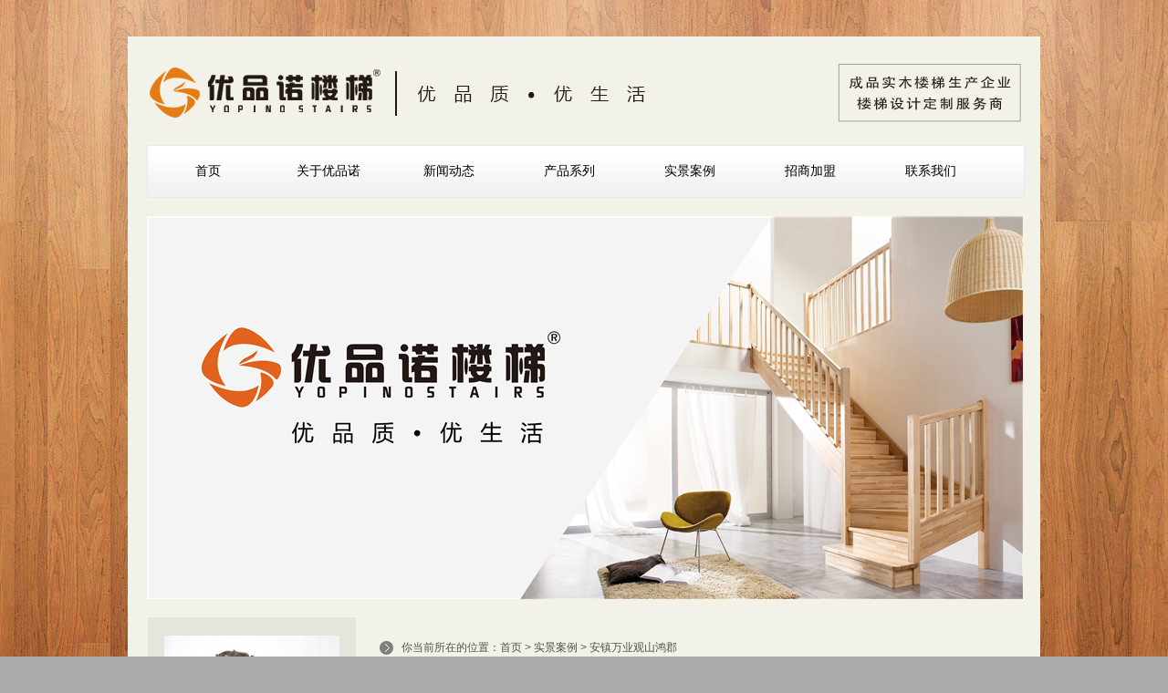

--- FILE ---
content_type: text/html; charset=UTF-8
request_url: https://www.yopino.cn/1206.html
body_size: 6299
content:
<!DOCTYPE html>
<html xmlns:wb="http://open.weibo.com/wb" lang="zh-Hans">
<head profile="https://gmpg.org/xfn/11">
<title>  安镇万业观山鸿郡 - 优品诺楼梯官方网站</title>
<meta name="keywords" content="实木楼梯厂家, 无锡楼梯, 楼梯安装, 楼梯定制, 楼梯案例, 楼梯设计, " />
<meta name="description" content="" />
<meta http-equiv="Content-Type" content="text/html; charset=UTF-8" />
<meta name="viewport" content="width=device-width, initial-scale=1" />
<meta http-equiv="X-UA-Compatible" content="IE=edge">
<meta name='robots' content='max-image-preview:large' />
<style id='wp-img-auto-sizes-contain-inline-css' type='text/css'>
img:is([sizes=auto i],[sizes^="auto," i]){contain-intrinsic-size:3000px 1500px}
/*# sourceURL=wp-img-auto-sizes-contain-inline-css */
</style>
<style id='classic-theme-styles-inline-css' type='text/css'>
/*! This file is auto-generated */
.wp-block-button__link{color:#fff;background-color:#32373c;border-radius:9999px;box-shadow:none;text-decoration:none;padding:calc(.667em + 2px) calc(1.333em + 2px);font-size:1.125em}.wp-block-file__button{background:#32373c;color:#fff;text-decoration:none}
/*# sourceURL=/wp-includes/css/classic-themes.min.css */
</style>
<link rel='stylesheet' id='titan-adminbar-styles-css' href='https://www.yopino.cn/wp-content/plugins/anti-spam/assets/css/admin-bar.css?ver=7.4.0' type='text/css' media='all' />
<link rel='stylesheet' id='wine-style-css' href='https://www.yopino.cn/wp-content/themes/wine/style.css?ver=20191014' type='text/css' media='all' />
<script type="text/javascript" src="https://www.yopino.cn/wp-content/themes/wine/js/jquery.min.js?ver=6.9" id="jquery-js"></script>
<style type="text/css" id="custom-background-css">
body.custom-background { background-color: #aaaaaa; background-image: url("https://www.yopino.cn/wp-content/uploads/2019/03/bj2.jpg"); background-position: center top; background-size: auto; background-repeat: repeat; background-attachment: fixed; }
</style>
	<link rel="icon" href="https://www.yopino.cn/wp-content/uploads/2019/06/cropped-优品诺logo竖版）-32x32.jpg" sizes="32x32" />
<link rel="icon" href="https://www.yopino.cn/wp-content/uploads/2019/06/cropped-优品诺logo竖版）-192x192.jpg" sizes="192x192" />
<link rel="apple-touch-icon" href="https://www.yopino.cn/wp-content/uploads/2019/06/cropped-优品诺logo竖版）-180x180.jpg" />
<meta name="msapplication-TileImage" content="https://www.yopino.cn/wp-content/uploads/2019/06/cropped-优品诺logo竖版）-270x270.jpg" />
<script src="https://tjs.sjs.sinajs.cn/open/api/js/wb.js" type="text/javascript" charset="utf-8"></script>
<style id='global-styles-inline-css' type='text/css'>
:root{--wp--preset--aspect-ratio--square: 1;--wp--preset--aspect-ratio--4-3: 4/3;--wp--preset--aspect-ratio--3-4: 3/4;--wp--preset--aspect-ratio--3-2: 3/2;--wp--preset--aspect-ratio--2-3: 2/3;--wp--preset--aspect-ratio--16-9: 16/9;--wp--preset--aspect-ratio--9-16: 9/16;--wp--preset--color--black: #000000;--wp--preset--color--cyan-bluish-gray: #abb8c3;--wp--preset--color--white: #ffffff;--wp--preset--color--pale-pink: #f78da7;--wp--preset--color--vivid-red: #cf2e2e;--wp--preset--color--luminous-vivid-orange: #ff6900;--wp--preset--color--luminous-vivid-amber: #fcb900;--wp--preset--color--light-green-cyan: #7bdcb5;--wp--preset--color--vivid-green-cyan: #00d084;--wp--preset--color--pale-cyan-blue: #8ed1fc;--wp--preset--color--vivid-cyan-blue: #0693e3;--wp--preset--color--vivid-purple: #9b51e0;--wp--preset--gradient--vivid-cyan-blue-to-vivid-purple: linear-gradient(135deg,rgb(6,147,227) 0%,rgb(155,81,224) 100%);--wp--preset--gradient--light-green-cyan-to-vivid-green-cyan: linear-gradient(135deg,rgb(122,220,180) 0%,rgb(0,208,130) 100%);--wp--preset--gradient--luminous-vivid-amber-to-luminous-vivid-orange: linear-gradient(135deg,rgb(252,185,0) 0%,rgb(255,105,0) 100%);--wp--preset--gradient--luminous-vivid-orange-to-vivid-red: linear-gradient(135deg,rgb(255,105,0) 0%,rgb(207,46,46) 100%);--wp--preset--gradient--very-light-gray-to-cyan-bluish-gray: linear-gradient(135deg,rgb(238,238,238) 0%,rgb(169,184,195) 100%);--wp--preset--gradient--cool-to-warm-spectrum: linear-gradient(135deg,rgb(74,234,220) 0%,rgb(151,120,209) 20%,rgb(207,42,186) 40%,rgb(238,44,130) 60%,rgb(251,105,98) 80%,rgb(254,248,76) 100%);--wp--preset--gradient--blush-light-purple: linear-gradient(135deg,rgb(255,206,236) 0%,rgb(152,150,240) 100%);--wp--preset--gradient--blush-bordeaux: linear-gradient(135deg,rgb(254,205,165) 0%,rgb(254,45,45) 50%,rgb(107,0,62) 100%);--wp--preset--gradient--luminous-dusk: linear-gradient(135deg,rgb(255,203,112) 0%,rgb(199,81,192) 50%,rgb(65,88,208) 100%);--wp--preset--gradient--pale-ocean: linear-gradient(135deg,rgb(255,245,203) 0%,rgb(182,227,212) 50%,rgb(51,167,181) 100%);--wp--preset--gradient--electric-grass: linear-gradient(135deg,rgb(202,248,128) 0%,rgb(113,206,126) 100%);--wp--preset--gradient--midnight: linear-gradient(135deg,rgb(2,3,129) 0%,rgb(40,116,252) 100%);--wp--preset--font-size--small: 13px;--wp--preset--font-size--medium: 20px;--wp--preset--font-size--large: 36px;--wp--preset--font-size--x-large: 42px;--wp--preset--spacing--20: 0.44rem;--wp--preset--spacing--30: 0.67rem;--wp--preset--spacing--40: 1rem;--wp--preset--spacing--50: 1.5rem;--wp--preset--spacing--60: 2.25rem;--wp--preset--spacing--70: 3.38rem;--wp--preset--spacing--80: 5.06rem;--wp--preset--shadow--natural: 6px 6px 9px rgba(0, 0, 0, 0.2);--wp--preset--shadow--deep: 12px 12px 50px rgba(0, 0, 0, 0.4);--wp--preset--shadow--sharp: 6px 6px 0px rgba(0, 0, 0, 0.2);--wp--preset--shadow--outlined: 6px 6px 0px -3px rgb(255, 255, 255), 6px 6px rgb(0, 0, 0);--wp--preset--shadow--crisp: 6px 6px 0px rgb(0, 0, 0);}:where(.is-layout-flex){gap: 0.5em;}:where(.is-layout-grid){gap: 0.5em;}body .is-layout-flex{display: flex;}.is-layout-flex{flex-wrap: wrap;align-items: center;}.is-layout-flex > :is(*, div){margin: 0;}body .is-layout-grid{display: grid;}.is-layout-grid > :is(*, div){margin: 0;}:where(.wp-block-columns.is-layout-flex){gap: 2em;}:where(.wp-block-columns.is-layout-grid){gap: 2em;}:where(.wp-block-post-template.is-layout-flex){gap: 1.25em;}:where(.wp-block-post-template.is-layout-grid){gap: 1.25em;}.has-black-color{color: var(--wp--preset--color--black) !important;}.has-cyan-bluish-gray-color{color: var(--wp--preset--color--cyan-bluish-gray) !important;}.has-white-color{color: var(--wp--preset--color--white) !important;}.has-pale-pink-color{color: var(--wp--preset--color--pale-pink) !important;}.has-vivid-red-color{color: var(--wp--preset--color--vivid-red) !important;}.has-luminous-vivid-orange-color{color: var(--wp--preset--color--luminous-vivid-orange) !important;}.has-luminous-vivid-amber-color{color: var(--wp--preset--color--luminous-vivid-amber) !important;}.has-light-green-cyan-color{color: var(--wp--preset--color--light-green-cyan) !important;}.has-vivid-green-cyan-color{color: var(--wp--preset--color--vivid-green-cyan) !important;}.has-pale-cyan-blue-color{color: var(--wp--preset--color--pale-cyan-blue) !important;}.has-vivid-cyan-blue-color{color: var(--wp--preset--color--vivid-cyan-blue) !important;}.has-vivid-purple-color{color: var(--wp--preset--color--vivid-purple) !important;}.has-black-background-color{background-color: var(--wp--preset--color--black) !important;}.has-cyan-bluish-gray-background-color{background-color: var(--wp--preset--color--cyan-bluish-gray) !important;}.has-white-background-color{background-color: var(--wp--preset--color--white) !important;}.has-pale-pink-background-color{background-color: var(--wp--preset--color--pale-pink) !important;}.has-vivid-red-background-color{background-color: var(--wp--preset--color--vivid-red) !important;}.has-luminous-vivid-orange-background-color{background-color: var(--wp--preset--color--luminous-vivid-orange) !important;}.has-luminous-vivid-amber-background-color{background-color: var(--wp--preset--color--luminous-vivid-amber) !important;}.has-light-green-cyan-background-color{background-color: var(--wp--preset--color--light-green-cyan) !important;}.has-vivid-green-cyan-background-color{background-color: var(--wp--preset--color--vivid-green-cyan) !important;}.has-pale-cyan-blue-background-color{background-color: var(--wp--preset--color--pale-cyan-blue) !important;}.has-vivid-cyan-blue-background-color{background-color: var(--wp--preset--color--vivid-cyan-blue) !important;}.has-vivid-purple-background-color{background-color: var(--wp--preset--color--vivid-purple) !important;}.has-black-border-color{border-color: var(--wp--preset--color--black) !important;}.has-cyan-bluish-gray-border-color{border-color: var(--wp--preset--color--cyan-bluish-gray) !important;}.has-white-border-color{border-color: var(--wp--preset--color--white) !important;}.has-pale-pink-border-color{border-color: var(--wp--preset--color--pale-pink) !important;}.has-vivid-red-border-color{border-color: var(--wp--preset--color--vivid-red) !important;}.has-luminous-vivid-orange-border-color{border-color: var(--wp--preset--color--luminous-vivid-orange) !important;}.has-luminous-vivid-amber-border-color{border-color: var(--wp--preset--color--luminous-vivid-amber) !important;}.has-light-green-cyan-border-color{border-color: var(--wp--preset--color--light-green-cyan) !important;}.has-vivid-green-cyan-border-color{border-color: var(--wp--preset--color--vivid-green-cyan) !important;}.has-pale-cyan-blue-border-color{border-color: var(--wp--preset--color--pale-cyan-blue) !important;}.has-vivid-cyan-blue-border-color{border-color: var(--wp--preset--color--vivid-cyan-blue) !important;}.has-vivid-purple-border-color{border-color: var(--wp--preset--color--vivid-purple) !important;}.has-vivid-cyan-blue-to-vivid-purple-gradient-background{background: var(--wp--preset--gradient--vivid-cyan-blue-to-vivid-purple) !important;}.has-light-green-cyan-to-vivid-green-cyan-gradient-background{background: var(--wp--preset--gradient--light-green-cyan-to-vivid-green-cyan) !important;}.has-luminous-vivid-amber-to-luminous-vivid-orange-gradient-background{background: var(--wp--preset--gradient--luminous-vivid-amber-to-luminous-vivid-orange) !important;}.has-luminous-vivid-orange-to-vivid-red-gradient-background{background: var(--wp--preset--gradient--luminous-vivid-orange-to-vivid-red) !important;}.has-very-light-gray-to-cyan-bluish-gray-gradient-background{background: var(--wp--preset--gradient--very-light-gray-to-cyan-bluish-gray) !important;}.has-cool-to-warm-spectrum-gradient-background{background: var(--wp--preset--gradient--cool-to-warm-spectrum) !important;}.has-blush-light-purple-gradient-background{background: var(--wp--preset--gradient--blush-light-purple) !important;}.has-blush-bordeaux-gradient-background{background: var(--wp--preset--gradient--blush-bordeaux) !important;}.has-luminous-dusk-gradient-background{background: var(--wp--preset--gradient--luminous-dusk) !important;}.has-pale-ocean-gradient-background{background: var(--wp--preset--gradient--pale-ocean) !important;}.has-electric-grass-gradient-background{background: var(--wp--preset--gradient--electric-grass) !important;}.has-midnight-gradient-background{background: var(--wp--preset--gradient--midnight) !important;}.has-small-font-size{font-size: var(--wp--preset--font-size--small) !important;}.has-medium-font-size{font-size: var(--wp--preset--font-size--medium) !important;}.has-large-font-size{font-size: var(--wp--preset--font-size--large) !important;}.has-x-large-font-size{font-size: var(--wp--preset--font-size--x-large) !important;}
/*# sourceURL=global-styles-inline-css */
</style>
</head>
<body class="wp-singular post-template-default single single-post postid-1206 single-format-standard custom-background wp-theme-wine">
	<div id="wrapper">
		<div id="header">
			<div id="headlogo"><img width="960" height="82" alt="" src="https://www.yopino.cn/wp-content/uploads/2022/03/官网抬头2副本.gif" /></div>
			<div class="logo">
				<h1><a href="https://www.yopino.cn" title="优品诺楼梯官方网站">优品诺楼梯官方网站</a></h1>
			</div>
			<!---<div class="wine_h">
				<a href="">返回首页</a>
				<a href="#" onclick="AddFavorite(window.location,document.title)" >加入收藏</a>
				<a href="/contact-us">联系我们</a>
			</div>
			<div id="search"></div>----->
			<div id="menu" class="menu-%e9%a1%b6%e9%83%a8%e5%af%bc%e8%88%aa-container"><ul id="menu-%e9%a1%b6%e9%83%a8%e5%af%bc%e8%88%aa" class="menu"><li id="menu-item-2743" class="menu-item menu-item-type-custom menu-item-object-custom menu-item-home menu-item-2743"><a href="https://www.yopino.cn/">首页</a></li>
<li id="menu-item-17" class="menu-item menu-item-type-post_type menu-item-object-page menu-item-17"><a href="https://www.yopino.cn/about-pino">关于优品诺</a></li>
<li id="menu-item-4697" class="menu-item menu-item-type-taxonomy menu-item-object-category menu-item-4697"><a href="https://www.yopino.cn/category/news">新闻动态</a></li>
<li id="menu-item-125" class="menu-item menu-item-type-taxonomy menu-item-object-category menu-item-125"><a href="https://www.yopino.cn/category/product-series">产品系列</a></li>
<li id="menu-item-66" class="menu-item menu-item-type-taxonomy menu-item-object-category current-post-ancestor current-menu-parent current-post-parent menu-item-66"><a href="https://www.yopino.cn/category/real-case">实景案例</a></li>
<li id="menu-item-27" class="menu-item menu-item-type-post_type menu-item-object-page menu-item-27"><a href="https://www.yopino.cn/join-us">招商加盟</a></li>
<li id="menu-item-29" class="menu-item menu-item-type-post_type menu-item-object-page menu-item-29"><a href="https://www.yopino.cn/contact-us">联系我们</a></li>
</ul></div>		</div><!---#header-->
		<div class="clear"></div>
		<div id="slide">
			<ul class="bxslider">
            						<li> <img width="960" height="420" src="https://www.yopino.cn/wp-content/uploads/2021/06/you1.jpg" class="attachment-slide size-slide wp-post-image" alt="" decoding="async" fetchpriority="high" srcset="https://www.yopino.cn/wp-content/uploads/2021/06/you1.jpg 960w, https://www.yopino.cn/wp-content/uploads/2021/06/you1-300x131.jpg 300w, https://www.yopino.cn/wp-content/uploads/2021/06/you1-768x336.jpg 768w" sizes="(max-width: 960px) 100vw, 960px" /></li>
                					<li> <img width="960" height="420" src="https://www.yopino.cn/wp-content/uploads/2021/07/上下美学海报2.jpg" class="attachment-slide size-slide wp-post-image" alt="" decoding="async" srcset="https://www.yopino.cn/wp-content/uploads/2021/07/上下美学海报2.jpg 960w, https://www.yopino.cn/wp-content/uploads/2021/07/上下美学海报2-300x131.jpg 300w, https://www.yopino.cn/wp-content/uploads/2021/07/上下美学海报2-768x336.jpg 768w" sizes="(max-width: 960px) 100vw, 960px" /></li>
                					<li> <img width="960" height="420" src="https://www.yopino.cn/wp-content/uploads/2020/10/门头海报2_副本.jpg" class="attachment-slide size-slide wp-post-image" alt="" decoding="async" srcset="https://www.yopino.cn/wp-content/uploads/2020/10/门头海报2_副本.jpg 960w, https://www.yopino.cn/wp-content/uploads/2020/10/门头海报2_副本-300x131.jpg 300w, https://www.yopino.cn/wp-content/uploads/2020/10/门头海报2_副本-768x336.jpg 768w" sizes="(max-width: 960px) 100vw, 960px" /></li>
                					<li> <img width="960" height="420" src="https://www.yopino.cn/wp-content/uploads/2014/06/轻奢.jpg" class="attachment-slide size-slide wp-post-image" alt="" decoding="async" srcset="https://www.yopino.cn/wp-content/uploads/2014/06/轻奢.jpg 960w, https://www.yopino.cn/wp-content/uploads/2014/06/轻奢-300x131.jpg 300w, https://www.yopino.cn/wp-content/uploads/2014/06/轻奢-768x336.jpg 768w" sizes="(max-width: 960px) 100vw, 960px" /></li>
                			</ul>
		</div><!---#slide-->		
		<div id="container">
			<div id="content">
										<div class="position">
					你当前所在的位置：<a href="https://www.yopino.cn">首页</a> > <a href="https://www.yopino.cn/category/real-case" rel="tag">实景案例</a> > 安镇万业观山鸿郡				</div><!--position-->
				<div id="post-1206" class="post-1206 post type-post status-publish format-standard hentry category-real-case tag-44 tag-28 tag-37 tag-45 tag-41 tag-29">

				
										<h3>安镇万业观山鸿郡</h3>
										<div class="meta">
					<span>作者： </span>
					<span>发表于 2016-03-14 02:03:24</span>
					<!-- JiaThis Button BEGIN -->
					<span class="share-button">
						<span>分享到： </span>
						<span><a href="#" class="bds_weixin" data-cmd="weixin" title="分享到微信"><span class="tooltiptext"><img src="https://api.qrserver.com/v1/create-qr-code/?size=150x150&data=https://www.yopino.cn/1206.html" alt="安镇万业观山鸿郡" /></span><i class="iconfont">&#xe604;</i><span class="rotate"></span></a>
						<a target="_blank" href="https://service.weibo.com/share/share.php?url=https://www.yopino.cn/1206.html&title=安镇万业观山鸿郡&pic=&appkey=1867581383&searchPic=true" class="bds_tsina" data-cmd="tsina" title="分享到微博"><i class="iconfont">&#xe67a;</i><span class="rotate"></span></a>
						<a target="_blank" href="https://connect.qq.com/widget/shareqq/index.html?url=https://www.yopino.cn/1206.html&title=安镇万业观山鸿郡&desc=&summary=&site=https://www.yopino.cn" class="bds_sqq" data-cmd="sqq" title="分享到QQ好友"><i class="iconfont">&#xe615;</i><span class="rotate"></span></a>
						<a target="_blank" href="https://sns.qzone.qq.com/cgi-bin/qzshare/cgi_qzshare_onekey?url=https://www.yopino.cn/1206.html&title=安镇万业观山鸿郡&desc=&summary=安镇万业观山鸿郡&site=https://www.yopino.cn" class="bds_qzone" data-cmd="qzone" title="分享到QQ空间"><i class="iconfont">&#xe602;</i><span class="rotate"></span></a></span>
					</span>
					<!-- JiaThis Button END -->
										</div>
					<div class="entry">
						<p><a href="http://www.wxpnlt.com/wp-content/uploads/2016/03/IMG_7763.jpg"><img loading="lazy" decoding="async" class="aligncenter size-full wp-image-1207" src="http://www.wxpnlt.com/wp-content/uploads/2016/03/IMG_7763.jpg" alt="IMG_7763" width="600" height="450" srcset="https://www.yopino.cn/wp-content/uploads/2016/03/IMG_7763.jpg 600w, https://www.yopino.cn/wp-content/uploads/2016/03/IMG_7763-300x225.jpg 300w" sizes="auto, (max-width: 600px) 100vw, 600px" /></a> <a href="http://www.wxpnlt.com/wp-content/uploads/2016/03/IMG_7764.jpg"><img loading="lazy" decoding="async" class="aligncenter size-full wp-image-1208" src="http://www.wxpnlt.com/wp-content/uploads/2016/03/IMG_7764.jpg" alt="IMG_7764" width="600" height="450" srcset="https://www.yopino.cn/wp-content/uploads/2016/03/IMG_7764.jpg 600w, https://www.yopino.cn/wp-content/uploads/2016/03/IMG_7764-300x225.jpg 300w" sizes="auto, (max-width: 600px) 100vw, 600px" /></a> <a href="http://www.wxpnlt.com/wp-content/uploads/2016/03/IMG_7765.jpg"><img loading="lazy" decoding="async" class="aligncenter size-full wp-image-1209" src="http://www.wxpnlt.com/wp-content/uploads/2016/03/IMG_7765.jpg" alt="IMG_7765" width="600" height="450" srcset="https://www.yopino.cn/wp-content/uploads/2016/03/IMG_7765.jpg 600w, https://www.yopino.cn/wp-content/uploads/2016/03/IMG_7765-300x225.jpg 300w" sizes="auto, (max-width: 600px) 100vw, 600px" /></a> <a href="http://www.wxpnlt.com/wp-content/uploads/2016/03/IMG_7766.jpg"><img loading="lazy" decoding="async" class="aligncenter size-full wp-image-1210" src="http://www.wxpnlt.com/wp-content/uploads/2016/03/IMG_7766.jpg" alt="IMG_7766" width="600" height="450" srcset="https://www.yopino.cn/wp-content/uploads/2016/03/IMG_7766.jpg 600w, https://www.yopino.cn/wp-content/uploads/2016/03/IMG_7766-300x225.jpg 300w" sizes="auto, (max-width: 600px) 100vw, 600px" /></a> <a href="http://www.wxpnlt.com/wp-content/uploads/2016/03/IMG_7767.jpg"><img loading="lazy" decoding="async" class="aligncenter size-full wp-image-1211" src="http://www.wxpnlt.com/wp-content/uploads/2016/03/IMG_7767.jpg" alt="IMG_7767" width="600" height="450" srcset="https://www.yopino.cn/wp-content/uploads/2016/03/IMG_7767.jpg 600w, https://www.yopino.cn/wp-content/uploads/2016/03/IMG_7767-300x225.jpg 300w" sizes="auto, (max-width: 600px) 100vw, 600px" /></a> <a href="http://www.wxpnlt.com/wp-content/uploads/2016/03/IMG_7768.jpg"><img loading="lazy" decoding="async" class="aligncenter size-full wp-image-1212" src="http://www.wxpnlt.com/wp-content/uploads/2016/03/IMG_7768.jpg" alt="IMG_7768" width="600" height="450" srcset="https://www.yopino.cn/wp-content/uploads/2016/03/IMG_7768.jpg 600w, https://www.yopino.cn/wp-content/uploads/2016/03/IMG_7768-300x225.jpg 300w" sizes="auto, (max-width: 600px) 100vw, 600px" /></a> <a href="http://www.wxpnlt.com/wp-content/uploads/2016/03/IMG_7769.jpg"><img loading="lazy" decoding="async" class="aligncenter size-full wp-image-1213" src="http://www.wxpnlt.com/wp-content/uploads/2016/03/IMG_7769.jpg" alt="IMG_7769" width="600" height="450" srcset="https://www.yopino.cn/wp-content/uploads/2016/03/IMG_7769.jpg 600w, https://www.yopino.cn/wp-content/uploads/2016/03/IMG_7769-300x225.jpg 300w" sizes="auto, (max-width: 600px) 100vw, 600px" /></a> <a href="http://www.wxpnlt.com/wp-content/uploads/2016/03/IMG_7770.jpg"><img loading="lazy" decoding="async" class="aligncenter size-full wp-image-1214" src="http://www.wxpnlt.com/wp-content/uploads/2016/03/IMG_7770.jpg" alt="IMG_7770" width="600" height="450" srcset="https://www.yopino.cn/wp-content/uploads/2016/03/IMG_7770.jpg 600w, https://www.yopino.cn/wp-content/uploads/2016/03/IMG_7770-300x225.jpg 300w" sizes="auto, (max-width: 600px) 100vw, 600px" /></a></p>
											</div>
					
								<div class="clear"></div>

								</div>
			</div><!---#content-->
			
			<div id="sidebar">
				<ul>
					<li class="widget widget_menu">
												<img src="https://www.yopino.cn/wp-content/uploads/2021/05/cbl.jpg" width="192" height="100%" title="" alt="" style="padding:20px 0 40px 18px;" />
											</li>
					
					<!--<li class="widget widget_search">
						<h2></h2>
						<form id="searchform" name="searchform" method="get" action="/" >
												<input type="text" name="s" id="s" maxlength="34" value="Search..." onfocus="if (this.value == 'Search...') {this.value = '';}" onblur="if (this.value == '') {this.value = 'Search...';}" /><br/>
						<input type="submit" class="btn" value="搜索" />
						</form>
					</li>---->
										
				</ul>
			</div><!---#sidebar-->		</div><!---#container-->
		
		<div id="footer">
			<div id="footer_menu" class="menu-%e5%ba%95%e9%83%a8%e5%af%bc%e8%88%aa-container"><ul id="menu-%e5%ba%95%e9%83%a8%e5%af%bc%e8%88%aa" class="menu"><li id="menu-item-34" class="menu-item menu-item-type-post_type menu-item-object-page menu-item-34"><a href="https://www.yopino.cn/about-pino">关于优品诺</a></li>
<li id="menu-item-35" class="menu-item menu-item-type-post_type menu-item-object-page menu-item-35"><a href="https://www.yopino.cn/join-us">招商加盟</a></li>
<li id="menu-item-33" class="menu-item menu-item-type-post_type menu-item-object-page menu-item-33"><a href="https://www.yopino.cn/pnuo-job">人才招聘</a></li>
<li id="menu-item-32" class="menu-item menu-item-type-post_type menu-item-object-page menu-item-32"><a href="https://www.yopino.cn/contact-us">联系我们</a></li>
<li id="menu-item-31" class="menu-item menu-item-type-post_type menu-item-object-page menu-item-31"><a href="https://www.yopino.cn/feedback">在线留言</a></li>
</ul></div>			<div class="copyright">
				<p>版权所有 Copyright &copy; 2026 优品诺楼梯官方网站 by <a href="https://hjyl.org" title="designed by 皇家元林">wine</a>.</p>
				<p>皖公网安备 34012402000240号 | <a href="http://www.beian.miit.gov.cn" target="_blank">皖ICP备19002575号</a><script>
var _hmt = _hmt || [];
(function() {
  var hm = document.createElement("script");
  hm.src = "https://hm.baidu.com/hm.js?6012caf00305789d0aa76b93cb7edaf7";
  var s = document.getElementsByTagName("script")[0]; 
  s.parentNode.insertBefore(hm, s);
})();
</script>

<a style="position:absolute;left:50%;right:40%;top:20px;width:50px;" target="_blank" href="https://zzlz.gsxt.gov.cn/businessCheck/verifKey.do?showType=p&serial=91340124MA2RQW0K8N-SAIC_SHOW_10000091340124MA2RQW0K8N1573265797717&signData=MEQCIJayusrIxMelxLm326BucyGuX+GtQefX11m9QmsdpFFgAiCRXZNP7YoK3uw3tSRCCZtUnLEI/lI8G2lOeIECth+WaA==
" title="电子营业执照"><img src="https://www.yopino.cn/wp-content/uploads/2019/11/IMG_138620191109-102510.png" alt="电子营业执照" width="50" height="50"></a>
<a style="position:absolute;left:57%;right:33%;top:20px;width:50px;" target="_blank" href="http://www.beian.gov.cn/portal/registerSystemInfo?recordcode=34012402000240" ><img src="https://www.yopino.cn/wp-content/uploads/2019/11/IMG_1470.png" width="50" height="50" ></a></p>
			</div>
		</div><!---#footer-->
	</div><!---#wrapper-->
<script type="text/javascript">
function AddFavorite(sURL, sTitle)
{
    try
    {
        window.external.addFavorite(sURL, sTitle);
    }
    catch (e)
    {
        try
        {
            window.sidebar.addPanel(sTitle, sURL, "");
        }
        catch (e)
        {
            alert("加入收藏失败，请使用Ctrl+D进行添加");
        }
    }
}
</script>
<script type="text/javascript" src="https://www.yopino.cn/wp-content/themes/wine/js/jquery.bxslider.min.js" type="text/javascript"></script>
<link rel="stylesheet" href="https://www.yopino.cn/wp-content/themes/wine/css/jquery.bxslider.css" type="text/css" />
	<script type="text/javascript">
		$(document).ready(function(){
		  $('.bxslider').bxSlider({mode:'fade',controls:false,auto:true,pager:false,autoHover:true,});
		});
	</script>
<script type="text/javascript">
jQuery(document).ready(function($){
/* <![CDATA[ */
$('a[href^="#title-"]').click(function () {
var _rel = jQuery(this).attr("href");
var _targetTop = jQuery(_rel).offset().top;
jQuery("html,body").animate({
scrollTop: _targetTop
}, 700);
return false;
});

});/* ]]> */
</script>
<script type="speculationrules">
{"prefetch":[{"source":"document","where":{"and":[{"href_matches":"/*"},{"not":{"href_matches":["/wp-*.php","/wp-admin/*","/wp-content/uploads/*","/wp-content/*","/wp-content/plugins/*","/wp-content/themes/wine/*","/*\\?(.+)"]}},{"not":{"selector_matches":"a[rel~=\"nofollow\"]"}},{"not":{"selector_matches":".no-prefetch, .no-prefetch a"}}]},"eagerness":"conservative"}]}
</script>
<script type="text/javascript" src="https://www.yopino.cn/wp-content/plugins/anti-spam/assets/js/anti-spam.js?ver=7.4.0" id="anti-spam-script-js"></script>
</body>
</html>
<!-- Dynamic page generated in 0.063 seconds. -->
<!-- Cached page generated by WP-Super-Cache on 2026-01-22 03:19:46 -->

<!-- Compression = gzip -->

--- FILE ---
content_type: text/css
request_url: https://www.yopino.cn/wp-content/themes/wine/style.css?ver=20191014
body_size: 3580
content:
/*
Theme Name: wine
Theme URI: http://hjyl.org/wordpress-theme-wine/
Author: 皇家元林
Author URI: http://hjyl.org/
Description: VIP WordPress THEME FOR PINNUO FLOOR
Version: 2.0
Text Domain: wine
License: 一切由yopino.cn网站自行处理
License URI: http://hjyl.org/
Tags: hjyl.org, three-column, wp-nav-menu, widget, theme-option, fixed-width
*/

@font-face {
  font-family: 'iconfont';  /* project id 1458040 */
  src: url('//at.alicdn.com/t/font_1458040_hfo86qz65bb.eot');
  src: url('//at.alicdn.com/t/font_1458040_hfo86qz65bb.eot?#iefix') format('embedded-opentype'),
  url('//at.alicdn.com/t/font_1458040_hfo86qz65bb.woff2') format('woff2'),
  url('//at.alicdn.com/t/font_1458040_hfo86qz65bb.woff') format('woff'),
  url('//at.alicdn.com/t/font_1458040_hfo86qz65bb.ttf') format('truetype'),
  url('//at.alicdn.com/t/font_1458040_hfo86qz65bb.svg#iconfont') format('svg');
}
.iconfont{
    font-family:"iconfont" !important;
    font-size:16px;font-style:normal;
    -webkit-font-smoothing: antialiased;
    -webkit-text-stroke-width: 0.2px;
    -moz-osx-font-smoothing: grayscale;
}
/* =Reset CSS.= */
*{margin:0;padding:0;}
html, body, div, span, object, iframe,h1, h2, h3, h4, h5, h6, p, blockquote, pre,a, abbr, address, cite, code,del, dfn, em, img, ins, kbd, q, samp,small, strong, sub, sup, var,b, i,dl, dt, dd, ol, ul, li, fieldset, form, label, legend,table, caption, tbody, tfoot, thead, tr, th, td{margin:0;padding:0;border:0;list-style:none;outline: 0;font-size: 100%;	vertical-align: baseline;}
body{text-align:center;font-size:12px;font-family:"Microsoft Yahei","Hiragino Sans GB","Helvetica Neue",Helvetica,tahoma,arial,"WenQuanYi Micro Hei",Verdana,sans-serif;color: #505050;word-wrap: break-word;background:url("images/bg.jpg") repeat-y fixed 50% 0 rgba(0, 0, 0, 0);}
:focus {outline: 0;}
a{text-decoration:none;color:#505050;}
a:hover{text-decoration:underline;color:#ff0000;}
h1{font-size:30px;}
h2{font-size:20px;}
h3{font-size:14px;}
h4, h5 ,h6{font-size:13px;}
h1, h2{font-weight:normal;}
.clear{clear:both;}
#wp-calendar{width:100%;}
.sticky{}
.screen-reader-text{}
.bypostauthor{}

/* =WordPress Reset CSS */
img.size-auto,img.size-full,img.size-large,img.size-medium,.attachment img {max-width: 100%; /* When images are too wide for containing element, force them to fit. */height: auto; /* Override height to match resized width for correct aspect ratio. */}
.alignleft,img.alignleft {display: inline;float: left;margin-right: 24px;margin-top: 4px;}
.alignright,img.alignright {display: inline;float: right;margin-left: 24px;margin-top: 4px;}
.aligncenter,img.aligncenter {clear: both;display: block;margin-left: auto;margin-right: auto;}
img.alignleft,img.alignright,img.aligncenter {margin-bottom: 12px;}
.wp-caption {border: 1px solid #DDDDDD;border-radius: 3px 3px 3px 3px;	box-shadow:inset 0px 0px 1px #fff;max-width: 632px !important; /* prevent too-wide images from breaking layout */margin: 10px;padding-top: 4px;text-align: center;}
.wp-caption img {margin: 5px 5px 0;}
.wp-caption p.wp-caption-text {color: #888;font-size: 12px;margin: 5px;}
.gallery {margin: 0 auto 18px;}
.gallery .gallery-item {float: left;margin:0 10px 0;text-align: center;width: 24.5%;}
.gallery-columns-2 .gallery-item {width: 50%;}
.gallery-columns-4 .gallery-item {width: 25%;}
.gallery img {border: 2px solid #cfcfcf;}
.gallery-columns-2 .attachment-medium {max-width: 92%;height: auto;}
.gallery-columns-4 .attachment-thumbnail {max-width: 84%;height: auto;}
.gallery .gallery-caption {color:#888;font-size: 12px;margin: 0 0 12px;}
.gallery dl {	margin: 0;}
.gallery img {border: 10px solid #f1f1f1;}
.gallery br+br {display: none;}
.attachment img {/* single attachment images should be centered */display: block;margin: 0 auto;}
blockquote {background:#f9f9f9;border-left:10px solid #ccc;border-right:10px solid #ccc;margin:1.5em 10px;padding:.5em 10px;quotes:"\201C""\201D""\2018""\2019";}
blockquote:before{color:#ccc;content:open-quote;font-size:4em;line-height:.1em;margin-right:.25em;vertical-align:-.4em;}
blockquote p {display:inline;}
code{background:#555;color:#ddd;padding:5px 10px;display: inline-block;overflow-x: auto;border-radius:5px;}
pre{	font-size:12px;width:auto;line-height:16px;overflow:auto;font-family:"Courier New", clearSys;background:none repeat scroll 0 0 transparent;border:none;padding:0 5px 16px;margin:0 0 20px;}

/* wrapper */
#wrapper{width:1000px;margin:40px auto;text-align:left;background:#F2F2E8;}

/* header */
#header{position:relative;height:197px;}
#headlogo{position:absolute; margin:20px 0 0 22px;}
.logo, .wine_h, #search, #menu{position:absolute;}
.logo{left:25px;top:15px;}
.logo h1 a{background:url("images/logo.gif") no-repeat scroll 0 0 transparent;display:block;text-indent:-99999px;width:0;height:0;z-index:-999;}
.wine_h{left:415px;top:58px;}
#search{left:698px;top:48px;}
#menu{width:960px;height:56px;top:119px;left:21px;background: url("images/menu.png") repeat-x scroll 0 0 rgba(0, 0, 0, 0);border: 1px solid #E9E9E9;color: #000000;white-space: nowrap;}
.wine_h a{color:#808080;border-left:1px dotted #808080;padding:0 10px;}
#header #searchform #s{width: 200px;-moz-border-bottom-colors: none;-moz-border-left-colors: none;-moz-border-right-colors: none;-moz-border-top-colors: none;background: none repeat scroll 0 0 #FFFFFF;border-color: #E9E9E9 -moz-use-text-color #E9E9E9 #E9E9E9;border-image: none;border-style: solid none solid solid;border-width: 1px 0 1px 1px;color: #CBB600;float:left;height: 34px;padding: 0 4px;}
#header #searchform #searchsubmit{background:url("images/search_btn.png") no-repeat scroll 0 0 transparent;width:67px;height:36px;text-indent:-99999px;float:right;border:0;cursor:pointer;}
#menu > ul > li{color: #000000;float: left;height: 56px;text-align: center;width: 132px;position:relative;}
#menu > ul > li > a{height:56px;}
#menu > ul > li:hover{background:url("images/menu_hover.png") no-repeat scroll left center transparent;}
#menu > ul > li:hover > a{color:#fff;}
#menu ul li a{color:#000000;font:14px/54px 'SimSun',Arial,Sans-Serif;text-decoration:none;}
.sub-menu{display:none;z-index:999;background:#F2F2E8;-webkit-transition: all 0.3s ease-in-out;-moz-transition: all 0.3s ease-in-out;-o-transition: all 0.3s ease-in-out;transition: all 0.3s ease-in-out;padding-bottom:25px;}
.sub-menu li{min-width:132px;height:28px;}
#menu li:hover > .sub-menu{display:block;position:absolute;float:left;left:0;}

/*幻灯片*/  
#slide {width:960px;height:420px;margin-left:21px;}

/*sidebar*/
#sidebar{float:left;width:228px;margin:20px 0 20px 22px;background:#E5E5DB;}
.widget_menu h2, .widget_search h2, .widget_service h2,#content h2{width:228px;height:58px;display:block;text-indent:-99999px;}
.widget_menu h2{background:url("images/title_product.png") no-repeat scroll 0 0 transparent;}
.widget_menu h2.about-pnuo{background:url("images/about-pnuo.png") no-repeat scroll 0 0 transparent;}
#widget_menu{padding:14px 0 15px 36px;margin-bottom:15px;}
#widget_menu li a{background: url("images/dot2.png") no-repeat scroll 0 0 rgba(0, 0, 0, 0);color: #5C5C5C;display: block;font: 12px/26px Verdana,Arial,Helvetica,sans-serif;height: 36px;padding-left: 42px;text-align: left;}
#widget_menu li a:hover{background: url("images/dot2now.png") no-repeat scroll 0 0 rgba(0, 0, 0, 0);color: #502E13;display: block;text-decoration: none;}
#widget_menu .sub_menu{display:none;}
.widget_search h2{background: url("images/title_search.png") no-repeat scroll 0 0 rgba(0, 0, 0, 0);}
.widget_search #searchform{padding:0 1px 35px 24px;}
.widget_search .search_select{width:158px;height:22px;background-color: #FFFFFF;color: #BCBCBC;padding: 3px 0 0 3px;border:none;}
.widget_search #s{width:158px;background:#FFFFFF;border: 1px solid #FFFFFF;color: #BCBCBC;height: 19px;line-height: 19px;margin-top: 6px;}
.widget_search .btn{background:url("images/search.png") no-repeat scroll 0 0 transparent;display:block;text-indent:-99999px;width:73px;height:29px;border:none;margin-top: 8px;}
.widget_service h2{background: url("images/title_service.png") no-repeat scroll 0 0 rgba(0, 0, 0, 0);}
.widget_service p{padding:0 20px 40px 24px;font: 12px/19px simsun; color: #5c5c5c;}
.widget_menu h2.join{background:url("images/title_join.png") no-repeat scroll 0 0 transparent;}

/*container*/
#container{display:inline-block;}
#content{float:right;width:720px;margin:35px 0 0 25px;position:relative;}
#content h2{background: url("images/title_recommend.png") no-repeat scroll 0 0 rgba(0, 0, 0, 0);width:702px;}
#content .more{background: url("images/more.png") no-repeat scroll 0 0 rgba(0, 0, 0, 0);width:62px;height:16px;display:block;text-indent:-99999px;position:absolute;right:18px;top:15px;}
#winePost ul li, #content .post .wine_p,  #wineLi .wineLi{float:left;margin:0 13px 10px 0;padding:4px 5px 0 2px;}
#winePost h3 a{color: #5C5C5C;font: 12px/34px Verdana,Arial,Helvetica,sans-serif;padding: 6px 0 0 5px;}
.wineLi h3, .position{background:url("images/title_li.png") no-repeat scroll left center transparent;height:50px;padding-left:25px;font: 16px/36px Verdana,Arial,Helvetica,sans-serif;}
.wineLi{width:220px;height:160px;line-height: 23px; padding-right: 18px; color: #5c5c5c;position:relative;}
.liCom p{text-indent:16px;}
.wineLi .more_li{background: url("images/mores.png") no-repeat scroll 0 0 rgba(0, 0, 0, 0);width:36px;height:5px;display:block;text-indent:-99999px;position:absolute;top:20px;right:10px;padding:10px 0;}
.liNew ul{padding-left:3px;}
.liNew ul li{background: url("images/li.png") no-repeat scroll left center rgba(0, 0, 0, 0);padding-left:17px;line-height:24px;white-space:nowrap;overflow:hidden;}
.wine_value{width:220px;height:15px;}

/*archive*/
.position{font:12px/36px Verdana,Arial,Helvetica,sans-serif;margin-right:20px;}
#content .post, #content .page{background:#FFF;margin:0 20px 20px 0;padding:40px 30px;}
#content .post ul li{background: url("images/line.gif") no-repeat scroll left center rgba(0, 0, 0, 0);font-size: 12px;height: 36px;line-height: 27px;padding-left: 20px;}
#content .post .time{float:right;font:10px/25px Verdana,Arial,Helvetica,sans-serif;}
.wineNav{margin:20px 0 10px;text-align:right;}
.wineNav a{margin:0 10px; padding:5px 10px;background:#DCD9D4;border:1px solid #DCD9D4;}
.wineNav a.current{background:#EEEEEE;border:1px solid #DCD9D4;}

/*single*/
.entry p{line-height:28px;margin:15px 0;}
.entry h3{font-weight:bold;border-bottom:1px solid #DEDFE1;line-height:30px;}
#content .post h3{font-size:22px;line-height:50px;font-weight:bold;text-align:center;}
.meta{background-color: #F7F7F7;border: 1px solid #E8E8E8;height: 28px;line-height: 28px;text-align: center;}
.contact p{margin:10px 0;}
#bmform input, #bmform textarea{background:#FBFBFB;border: 1px solid #DDDDDD;color: #555555;line-height: 20px;padding: 0 3px;font-size:12px;}
#bmform input{height:20px;}
#bmform table td{padding:10px 0;}
.meta > span{margin:0 10px;}
.meta span.share-button a{margin:0 5px;text-decoration:none;position:relative;}
.share-button .tooltiptext{position: absolute;bottom:15px;right:-75px;z-index:10;display:none;}
.share-button .tooltiptext:after{content:"";width:10px;height:10px;background:#FFF;border-bottom:1px solid #505050;border-right:1px solid #505050;transform:rotate(45deg);position:absolute;bottom:4px;left:83px;z-index:10;}
.share-button a:hover .tooltiptext {display:block;}
.share-button .tooltiptext img{border:1px solid #505050;padding:10px;border-radius:5px;background:#FFF;}

/* 文章目录 */
#article-index {background:#F7F7F7;-moz-border-radius: 6px 6px 6px 6px;border: 1px solid #DEDFE1;float: right;margin: 5px 0 5px 15px;padding: 0 6px;width: 250px;line-height: 24px;}
#article-index b {border-bottom: 1px dashed #DDDDDD;display: block;line-height: 30px;padding: 0 4px;}
#index-ul {margin: 0;padding-bottom: 5px;}
#index-ul li {background: none repeat scroll 0 0 transparent;list-style-type: disc;padding: 0;margin-top: 5px;margin-bottom: 5px;margin-left: 20px;}
#index-ul a{text-decoration:none;}

/*footer*/
#footer{background:#402108;height:80px;color:#FFF;position:relative;}
#footer_menu{float:left;padding:33px 0 0 30px;}
#footer_menu > ul{border-right:2px solid #77614F;display:inline-block;height:12px;}
#footer_menu ul li{float:left;border-left:2px solid #77614F;padding:0 15px;height:12px;}
#footer a{color:#fff;}
.copyright{float:right;padding:33px 30px 0 0;text-align:right;}
